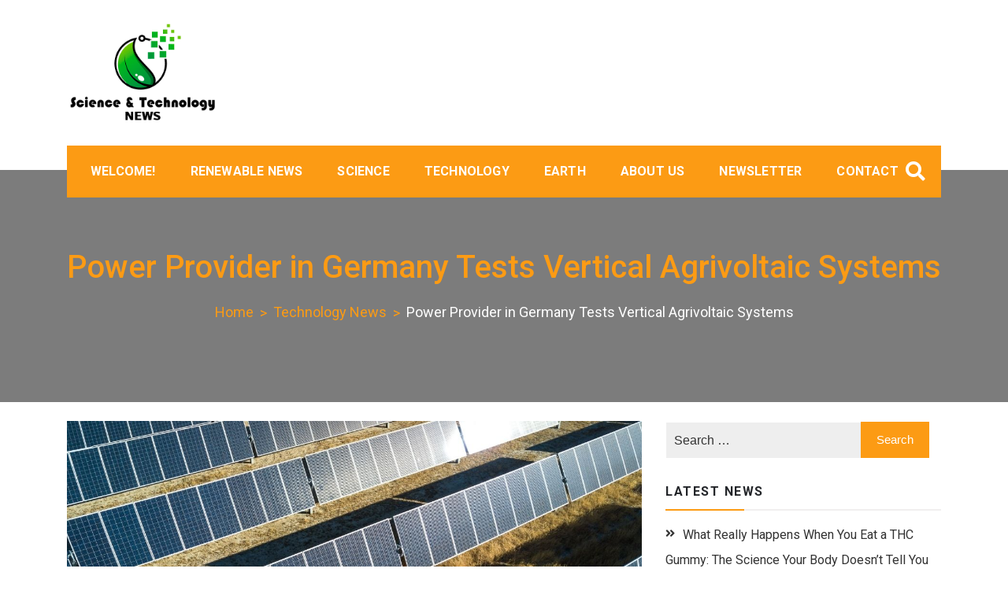

--- FILE ---
content_type: text/html; charset=UTF-8
request_url: https://www.scienceandtechnologyresearchnews.com/vertical-agrivoltaic-systems/
body_size: 16159
content:
<!doctype html>
<html lang="en-US">
<head>
	<meta charset="UTF-8">
	<meta name="viewport" content="width=device-width, initial-scale=1">
	<link rel="profile" href="https://gmpg.org/xfn/11">

	<meta name='robots' content='index, follow, max-image-preview:large, max-snippet:-1, max-video-preview:-1' />
<script type="text/javascript">
/* <![CDATA[ */
window.koko_analytics = {"url":"https:\/\/www.scienceandtechnologyresearchnews.com\/koko-analytics-collect.php","site_url":"https:\/\/www.scienceandtechnologyresearchnews.com","post_id":105,"path":"\/vertical-agrivoltaic-systems\/","method":"cookie","use_cookie":true};
/* ]]> */
</script>

	<!-- This site is optimized with the Yoast SEO plugin v26.7 - https://yoast.com/wordpress/plugins/seo/ -->
	<title>Power Provider in Germany Tests Vertical Agrivoltaic Systems - Science &amp; Technology Research News</title>
	<link rel="canonical" href="https://www.scienceandtechnologyresearchnews.com/vertical-agrivoltaic-systems/" />
	<meta property="og:locale" content="en_US" />
	<meta property="og:type" content="article" />
	<meta property="og:title" content="Power Provider in Germany Tests Vertical Agrivoltaic Systems - Science &amp; Technology Research News" />
	<meta property="og:description" content="Standing tall at 3 meters, two Bifacial solar modules are situated in Bavaria, Germany, right beside inveterate solar parks in Gersthofen and Biessenhofen. These two are small vertical agrivoltaic systems with 3 and 6 kW outputs to be tested by a power provider based in Augsburg called Lechwerke (LEW). Lechwerke aims to obtain experience working with agrivoltaic systems with these pilot projects, a combination of plant production and photovoltaics, which has been brought to light as a synergistic synthesis of food production and renewable energy, then compare its performance with the existing ground-mounted projects. The data..." />
	<meta property="og:url" content="https://www.scienceandtechnologyresearchnews.com/vertical-agrivoltaic-systems/" />
	<meta property="og:site_name" content="Science &amp; Technology Research News" />
	<meta property="article:published_time" content="2021-06-07T00:04:51+00:00" />
	<meta property="article:modified_time" content="2021-06-07T00:05:03+00:00" />
	<meta property="og:image" content="https://www.scienceandtechnologyresearchnews.com/wp-content/uploads/2021/06/Vertical-Agrivoltaic-Systems.jpg" />
	<meta property="og:image:width" content="1200" />
	<meta property="og:image:height" content="800" />
	<meta property="og:image:type" content="image/jpeg" />
	<meta name="author" content="michael" />
	<meta name="twitter:card" content="summary_large_image" />
	<meta name="twitter:label1" content="Written by" />
	<meta name="twitter:data1" content="michael" />
	<meta name="twitter:label2" content="Est. reading time" />
	<meta name="twitter:data2" content="3 minutes" />
	<script type="application/ld+json" class="yoast-schema-graph">{"@context":"https://schema.org","@graph":[{"@type":"Article","@id":"https://www.scienceandtechnologyresearchnews.com/vertical-agrivoltaic-systems/#article","isPartOf":{"@id":"https://www.scienceandtechnologyresearchnews.com/vertical-agrivoltaic-systems/"},"author":{"name":"michael","@id":"https://www.scienceandtechnologyresearchnews.com/#/schema/person/e4f709c1370fa559b4acb31720e1c383"},"headline":"Power Provider in Germany Tests Vertical Agrivoltaic Systems","datePublished":"2021-06-07T00:04:51+00:00","dateModified":"2021-06-07T00:05:03+00:00","mainEntityOfPage":{"@id":"https://www.scienceandtechnologyresearchnews.com/vertical-agrivoltaic-systems/"},"wordCount":545,"commentCount":0,"publisher":{"@id":"https://www.scienceandtechnologyresearchnews.com/#organization"},"image":{"@id":"https://www.scienceandtechnologyresearchnews.com/vertical-agrivoltaic-systems/#primaryimage"},"thumbnailUrl":"https://www.scienceandtechnologyresearchnews.com/wp-content/uploads/2021/06/Vertical-Agrivoltaic-Systems.jpg","articleSection":["Technology News"],"inLanguage":"en-US","potentialAction":[{"@type":"CommentAction","name":"Comment","target":["https://www.scienceandtechnologyresearchnews.com/vertical-agrivoltaic-systems/#respond"]}]},{"@type":"WebPage","@id":"https://www.scienceandtechnologyresearchnews.com/vertical-agrivoltaic-systems/","url":"https://www.scienceandtechnologyresearchnews.com/vertical-agrivoltaic-systems/","name":"Power Provider in Germany Tests Vertical Agrivoltaic Systems - Science &amp; Technology Research News","isPartOf":{"@id":"https://www.scienceandtechnologyresearchnews.com/#website"},"primaryImageOfPage":{"@id":"https://www.scienceandtechnologyresearchnews.com/vertical-agrivoltaic-systems/#primaryimage"},"image":{"@id":"https://www.scienceandtechnologyresearchnews.com/vertical-agrivoltaic-systems/#primaryimage"},"thumbnailUrl":"https://www.scienceandtechnologyresearchnews.com/wp-content/uploads/2021/06/Vertical-Agrivoltaic-Systems.jpg","datePublished":"2021-06-07T00:04:51+00:00","dateModified":"2021-06-07T00:05:03+00:00","breadcrumb":{"@id":"https://www.scienceandtechnologyresearchnews.com/vertical-agrivoltaic-systems/#breadcrumb"},"inLanguage":"en-US","potentialAction":[{"@type":"ReadAction","target":["https://www.scienceandtechnologyresearchnews.com/vertical-agrivoltaic-systems/"]}]},{"@type":"ImageObject","inLanguage":"en-US","@id":"https://www.scienceandtechnologyresearchnews.com/vertical-agrivoltaic-systems/#primaryimage","url":"https://www.scienceandtechnologyresearchnews.com/wp-content/uploads/2021/06/Vertical-Agrivoltaic-Systems.jpg","contentUrl":"https://www.scienceandtechnologyresearchnews.com/wp-content/uploads/2021/06/Vertical-Agrivoltaic-Systems.jpg","width":1200,"height":800},{"@type":"BreadcrumbList","@id":"https://www.scienceandtechnologyresearchnews.com/vertical-agrivoltaic-systems/#breadcrumb","itemListElement":[{"@type":"ListItem","position":1,"name":"Home","item":"https://www.scienceandtechnologyresearchnews.com/"},{"@type":"ListItem","position":2,"name":"Power Provider in Germany Tests Vertical Agrivoltaic Systems"}]},{"@type":"WebSite","@id":"https://www.scienceandtechnologyresearchnews.com/#website","url":"https://www.scienceandtechnologyresearchnews.com/","name":"Science &amp; Technology Research News","description":"Journal","publisher":{"@id":"https://www.scienceandtechnologyresearchnews.com/#organization"},"potentialAction":[{"@type":"SearchAction","target":{"@type":"EntryPoint","urlTemplate":"https://www.scienceandtechnologyresearchnews.com/?s={search_term_string}"},"query-input":{"@type":"PropertyValueSpecification","valueRequired":true,"valueName":"search_term_string"}}],"inLanguage":"en-US"},{"@type":"Organization","@id":"https://www.scienceandtechnologyresearchnews.com/#organization","name":"Science &amp; Technology Research News","url":"https://www.scienceandtechnologyresearchnews.com/","logo":{"@type":"ImageObject","inLanguage":"en-US","@id":"https://www.scienceandtechnologyresearchnews.com/#/schema/logo/image/","url":"https://www.scienceandtechnologyresearchnews.com/wp-content/uploads/2021/07/logo_new.png","contentUrl":"https://www.scienceandtechnologyresearchnews.com/wp-content/uploads/2021/07/logo_new.png","width":500,"height":324,"caption":"Science &amp; Technology Research News"},"image":{"@id":"https://www.scienceandtechnologyresearchnews.com/#/schema/logo/image/"}},{"@type":"Person","@id":"https://www.scienceandtechnologyresearchnews.com/#/schema/person/e4f709c1370fa559b4acb31720e1c383","name":"michael","image":{"@type":"ImageObject","inLanguage":"en-US","@id":"https://www.scienceandtechnologyresearchnews.com/#/schema/person/image/","url":"https://secure.gravatar.com/avatar/473d54a913dbb8f6b9883cdb5efa6c9b3b8b46047276274ad9653612c9d5cd05?s=96&d=mm&r=g","contentUrl":"https://secure.gravatar.com/avatar/473d54a913dbb8f6b9883cdb5efa6c9b3b8b46047276274ad9653612c9d5cd05?s=96&d=mm&r=g","caption":"michael"},"url":"https://www.scienceandtechnologyresearchnews.com/author/michael/"}]}</script>
	<!-- / Yoast SEO plugin. -->


<link rel='dns-prefetch' href='//fonts.googleapis.com' />
<link rel="alternate" title="oEmbed (JSON)" type="application/json+oembed" href="https://www.scienceandtechnologyresearchnews.com/wp-json/oembed/1.0/embed?url=https%3A%2F%2Fwww.scienceandtechnologyresearchnews.com%2Fvertical-agrivoltaic-systems%2F" />
<link rel="alternate" title="oEmbed (XML)" type="text/xml+oembed" href="https://www.scienceandtechnologyresearchnews.com/wp-json/oembed/1.0/embed?url=https%3A%2F%2Fwww.scienceandtechnologyresearchnews.com%2Fvertical-agrivoltaic-systems%2F&#038;format=xml" />
<style id='wp-img-auto-sizes-contain-inline-css' type='text/css'>
img:is([sizes=auto i],[sizes^="auto," i]){contain-intrinsic-size:3000px 1500px}
/*# sourceURL=wp-img-auto-sizes-contain-inline-css */
</style>
<style id='wp-emoji-styles-inline-css' type='text/css'>

	img.wp-smiley, img.emoji {
		display: inline !important;
		border: none !important;
		box-shadow: none !important;
		height: 1em !important;
		width: 1em !important;
		margin: 0 0.07em !important;
		vertical-align: -0.1em !important;
		background: none !important;
		padding: 0 !important;
	}
/*# sourceURL=wp-emoji-styles-inline-css */
</style>
<style id='wp-block-library-inline-css' type='text/css'>
:root{--wp-block-synced-color:#7a00df;--wp-block-synced-color--rgb:122,0,223;--wp-bound-block-color:var(--wp-block-synced-color);--wp-editor-canvas-background:#ddd;--wp-admin-theme-color:#007cba;--wp-admin-theme-color--rgb:0,124,186;--wp-admin-theme-color-darker-10:#006ba1;--wp-admin-theme-color-darker-10--rgb:0,107,160.5;--wp-admin-theme-color-darker-20:#005a87;--wp-admin-theme-color-darker-20--rgb:0,90,135;--wp-admin-border-width-focus:2px}@media (min-resolution:192dpi){:root{--wp-admin-border-width-focus:1.5px}}.wp-element-button{cursor:pointer}:root .has-very-light-gray-background-color{background-color:#eee}:root .has-very-dark-gray-background-color{background-color:#313131}:root .has-very-light-gray-color{color:#eee}:root .has-very-dark-gray-color{color:#313131}:root .has-vivid-green-cyan-to-vivid-cyan-blue-gradient-background{background:linear-gradient(135deg,#00d084,#0693e3)}:root .has-purple-crush-gradient-background{background:linear-gradient(135deg,#34e2e4,#4721fb 50%,#ab1dfe)}:root .has-hazy-dawn-gradient-background{background:linear-gradient(135deg,#faaca8,#dad0ec)}:root .has-subdued-olive-gradient-background{background:linear-gradient(135deg,#fafae1,#67a671)}:root .has-atomic-cream-gradient-background{background:linear-gradient(135deg,#fdd79a,#004a59)}:root .has-nightshade-gradient-background{background:linear-gradient(135deg,#330968,#31cdcf)}:root .has-midnight-gradient-background{background:linear-gradient(135deg,#020381,#2874fc)}:root{--wp--preset--font-size--normal:16px;--wp--preset--font-size--huge:42px}.has-regular-font-size{font-size:1em}.has-larger-font-size{font-size:2.625em}.has-normal-font-size{font-size:var(--wp--preset--font-size--normal)}.has-huge-font-size{font-size:var(--wp--preset--font-size--huge)}.has-text-align-center{text-align:center}.has-text-align-left{text-align:left}.has-text-align-right{text-align:right}.has-fit-text{white-space:nowrap!important}#end-resizable-editor-section{display:none}.aligncenter{clear:both}.items-justified-left{justify-content:flex-start}.items-justified-center{justify-content:center}.items-justified-right{justify-content:flex-end}.items-justified-space-between{justify-content:space-between}.screen-reader-text{border:0;clip-path:inset(50%);height:1px;margin:-1px;overflow:hidden;padding:0;position:absolute;width:1px;word-wrap:normal!important}.screen-reader-text:focus{background-color:#ddd;clip-path:none;color:#444;display:block;font-size:1em;height:auto;left:5px;line-height:normal;padding:15px 23px 14px;text-decoration:none;top:5px;width:auto;z-index:100000}html :where(.has-border-color){border-style:solid}html :where([style*=border-top-color]){border-top-style:solid}html :where([style*=border-right-color]){border-right-style:solid}html :where([style*=border-bottom-color]){border-bottom-style:solid}html :where([style*=border-left-color]){border-left-style:solid}html :where([style*=border-width]){border-style:solid}html :where([style*=border-top-width]){border-top-style:solid}html :where([style*=border-right-width]){border-right-style:solid}html :where([style*=border-bottom-width]){border-bottom-style:solid}html :where([style*=border-left-width]){border-left-style:solid}html :where(img[class*=wp-image-]){height:auto;max-width:100%}:where(figure){margin:0 0 1em}html :where(.is-position-sticky){--wp-admin--admin-bar--position-offset:var(--wp-admin--admin-bar--height,0px)}@media screen and (max-width:600px){html :where(.is-position-sticky){--wp-admin--admin-bar--position-offset:0px}}
/*wp_block_styles_on_demand_placeholder:696cb3ddeee3a*/
/*# sourceURL=wp-block-library-inline-css */
</style>
<style id='classic-theme-styles-inline-css' type='text/css'>
/*! This file is auto-generated */
.wp-block-button__link{color:#fff;background-color:#32373c;border-radius:9999px;box-shadow:none;text-decoration:none;padding:calc(.667em + 2px) calc(1.333em + 2px);font-size:1.125em}.wp-block-file__button{background:#32373c;color:#fff;text-decoration:none}
/*# sourceURL=/wp-includes/css/classic-themes.min.css */
</style>
<link rel='stylesheet' id='dashicons-css' href='https://www.scienceandtechnologyresearchnews.com/wp-includes/css/dashicons.min.css?ver=6.9' type='text/css' media='all' />
<link rel='stylesheet' id='admin-bar-css' href='https://www.scienceandtechnologyresearchnews.com/wp-includes/css/admin-bar.min.css?ver=6.9' type='text/css' media='all' />
<style id='admin-bar-inline-css' type='text/css'>

    /* Hide CanvasJS credits for P404 charts specifically */
    #p404RedirectChart .canvasjs-chart-credit {
        display: none !important;
    }
    
    #p404RedirectChart canvas {
        border-radius: 6px;
    }

    .p404-redirect-adminbar-weekly-title {
        font-weight: bold;
        font-size: 14px;
        color: #fff;
        margin-bottom: 6px;
    }

    #wpadminbar #wp-admin-bar-p404_free_top_button .ab-icon:before {
        content: "\f103";
        color: #dc3545;
        top: 3px;
    }
    
    #wp-admin-bar-p404_free_top_button .ab-item {
        min-width: 80px !important;
        padding: 0px !important;
    }
    
    /* Ensure proper positioning and z-index for P404 dropdown */
    .p404-redirect-adminbar-dropdown-wrap { 
        min-width: 0; 
        padding: 0;
        position: static !important;
    }
    
    #wpadminbar #wp-admin-bar-p404_free_top_button_dropdown {
        position: static !important;
    }
    
    #wpadminbar #wp-admin-bar-p404_free_top_button_dropdown .ab-item {
        padding: 0 !important;
        margin: 0 !important;
    }
    
    .p404-redirect-dropdown-container {
        min-width: 340px;
        padding: 18px 18px 12px 18px;
        background: #23282d !important;
        color: #fff;
        border-radius: 12px;
        box-shadow: 0 8px 32px rgba(0,0,0,0.25);
        margin-top: 10px;
        position: relative !important;
        z-index: 999999 !important;
        display: block !important;
        border: 1px solid #444;
    }
    
    /* Ensure P404 dropdown appears on hover */
    #wpadminbar #wp-admin-bar-p404_free_top_button .p404-redirect-dropdown-container { 
        display: none !important;
    }
    
    #wpadminbar #wp-admin-bar-p404_free_top_button:hover .p404-redirect-dropdown-container { 
        display: block !important;
    }
    
    #wpadminbar #wp-admin-bar-p404_free_top_button:hover #wp-admin-bar-p404_free_top_button_dropdown .p404-redirect-dropdown-container {
        display: block !important;
    }
    
    .p404-redirect-card {
        background: #2c3338;
        border-radius: 8px;
        padding: 18px 18px 12px 18px;
        box-shadow: 0 2px 8px rgba(0,0,0,0.07);
        display: flex;
        flex-direction: column;
        align-items: flex-start;
        border: 1px solid #444;
    }
    
    .p404-redirect-btn {
        display: inline-block;
        background: #dc3545;
        color: #fff !important;
        font-weight: bold;
        padding: 5px 22px;
        border-radius: 8px;
        text-decoration: none;
        font-size: 17px;
        transition: background 0.2s, box-shadow 0.2s;
        margin-top: 8px;
        box-shadow: 0 2px 8px rgba(220,53,69,0.15);
        text-align: center;
        line-height: 1.6;
    }
    
    .p404-redirect-btn:hover {
        background: #c82333;
        color: #fff !important;
        box-shadow: 0 4px 16px rgba(220,53,69,0.25);
    }
    
    /* Prevent conflicts with other admin bar dropdowns */
    #wpadminbar .ab-top-menu > li:hover > .ab-item,
    #wpadminbar .ab-top-menu > li.hover > .ab-item {
        z-index: auto;
    }
    
    #wpadminbar #wp-admin-bar-p404_free_top_button:hover > .ab-item {
        z-index: 999998 !important;
    }
    
/*# sourceURL=admin-bar-inline-css */
</style>
<link rel='stylesheet' id='construction-light-fonts-css' href='https://fonts.googleapis.com/css?family=Roboto%3A400%2C400i%2C500%2C500i%2C700%2C700i%7COpen+Sans%3A300%2C400%2C600%2C700%2C800&#038;subset=latin%2Clatin-ext' type='text/css' media='all' />
<link rel='stylesheet' id='bootstrap-css' href='https://www.scienceandtechnologyresearchnews.com/wp-content/themes/construction-light/assets/library/bootstrap/css/bootstrap.min.css?ver=6.9' type='text/css' media='all' />
<link rel='stylesheet' id='fontawesome-css' href='https://www.scienceandtechnologyresearchnews.com/wp-content/themes/construction-light/assets/library/fontawesome/css/all.min.css?ver=6.9' type='text/css' media='all' />
<link rel='stylesheet' id='owl-carousel-css' href='https://www.scienceandtechnologyresearchnews.com/wp-content/themes/construction-light/assets/library/owlcarousel/css/owl.carousel.min.css?ver=6.9' type='text/css' media='all' />
<link rel='stylesheet' id='animate-css' href='https://www.scienceandtechnologyresearchnews.com/wp-content/themes/construction-light/assets/css/animate.css?ver=6.9' type='text/css' media='all' />
<link rel='stylesheet' id='magnefic-css' href='https://www.scienceandtechnologyresearchnews.com/wp-content/themes/construction-light/assets/library/magnific-popup/magnefic.min.css?ver=6.9' type='text/css' media='all' />
<link rel='stylesheet' id='construction-light-style-css' href='https://www.scienceandtechnologyresearchnews.com/wp-content/themes/construction-light/style.css?ver=6.9' type='text/css' media='all' />
<style id='construction-light-style-inline-css' type='text/css'>

            .top-bar-menu ul.sp_socialicon li a:hover .fab, 
            .top-bar-menu ul.sp_socialicon li a:hover .fas,
            .nav-classic .nav-menu .box-header-nav,
            .box-header-nav .main-menu .children>.page_item:hover>a, 
            .box-header-nav .main-menu .children>.page_item.focus>a, 
            .box-header-nav .main-menu .sub-menu>.menu-item:hover>a, 
            .box-header-nav .main-menu .sub-menu>.menu-item.focus>a,

            .box-header-nav .main-menu .children>.page_item.current_page_item>a, 
            .box-header-nav .main-menu .sub-menu>.menu-item.current-menu-item>a,
            .conslight-search-container .search-submit,
            .conslight-search-close,

            .headertwo .nav-classic,
            .nav-classic .header-nav-toggle div,

            .btn-primary,
            .btn-border:hover,
            .cons_light_feature .feature-list .icon-box,
            .cons_light_feature .feature-list .box h3 a:after,
            .section-title:before,
            .cons_light_portfolio-cat-name:hover, 
            .cons_light_portfolio-cat-name.active,
            .video_calltoaction_wrap .box-shadow-ripples,
            .articlesListing .article .info div:after,
            .cons_light_counter:before,
            .cons_light_counter:after,
            .owl-theme .owl-dots .owl-dot.active,
            .owl-theme .owl-dots .owl-dot:hover,
            .owl-carousel .owl-nav button.owl-next:hover, 
            .owl-carousel .owl-nav button.owl-prev:hover,
            .cons_light_team_layout_two ul.sp_socialicon li a i,
            .cons_light_team_layout_two ul.sp_socialicon li a i:hover,
            .cons_light_client_logo_layout_two .owl-theme .owl-dots .owl-dot.active,
            .post-format-media-quote,
            .sub_footer ul.sp_socialicon li a i:hover,
            .widget_product_search a.button, 
            .widget_product_search button, 
            .widget_product_search input[type='submit'], 
            .widget_search .search-submit,
            .page-numbers,
            .reply .comment-reply-link,
            a.button, button, input[type='submit'],
            .wpcf7 input[type='submit'], 
            .wpcf7 input[type='button'],
            .calendar_wrap caption,
            .arrow-top-line{
            
            background-color: #fc9b14;
            
        }

            .cons_light_portfolio-caption{
            
            background-color: #fc9b1470;
            
        }

            .top-bar-menu ul li a:hover, 
            .top-bar-menu ul li.current_page_item a,
            .top-bar-menu ul li .fa, .top-bar-menu ul li .fas, 
            .top-bar-menu ul li a .fa, 
            .top-bar-menu ul li a .fas, 
            .top-bar-menu ul li a .fab,
            .nav-classic .header-middle-inner .contact-info .quickcontact .get-tuch i,
            .cons_light_feature .feature-list .box h3 a:hover,
            .about_us_front .achivement-items .timer::after,
            .cons_light_portfolio-cat-name,
            .cons_light_portfolio-caption a,
            .cons_light_counter-icon,
            .cons_light_testimonial .client-text h4,
            .cons_light_team_layout_two .box span,
            .cons_light_team_layout_two .box h4 a:hover,
            .cons_light_feature.layout_two .feature-list .bottom-content a.btn-primary:hover,
            
            .widget-area .widget a:hover, 
            .widget-area .widget a:hover::before, 
            .widget-area .widget li:hover::before,
            .page-numbers.current,
            .page-numbers:hover,
            .breadcrumb h2,
            .breadcrumb ul li a,
            .breadcrumb ul li a:after,
            .entry-content a,
            .prevNextArticle a:hover,
            .comment-author .fn .url:hover,
            .logged-in-as a,
            .wpcf7 input[type='submit']:hover, 
            .wpcf7 input[type='button']:hover,

            .site-footer .widget a:hover, 
            .site-footer .widget a:hover::before, 
            .site-footer .widget li:hover::before,
            .site-footer .textwidget ul li a,
            .cons_light_copyright a, 
            .cons_light_copyright a.privacy-policy-link:hover,
            a:hover, a:focus, a:active,
            .arrow-top{

            color: #fc9b14;
            
        }

            .btn-primary,
            .btn-border:hover,
            .cons_light_feature .feature-list .icon-box,
            .cons_light_portfolio-cat-name:hover, 
            .cons_light_portfolio-cat-name.active,
            .cons_light_counter,
            .cons_light_testimonial .client-img,
            .cons_light_team_layout_two.layout_two .box figure,
            .cons_light_team_layout_two ul.sp_socialicon li a i:hover,
            .site-footer .widget h2.widget-title:before,
            .sub_footer ul.sp_socialicon li a i:hover,

            .cross-sells h2:before, .cart_totals h2:before, 
            .up-sells h2:before, .related h2:before, 
            .woocommerce-billing-fields h3:before, 
            .woocommerce-shipping-fields h3:before, 
            .woocommerce-additional-fields h3:before, 
            #order_review_heading:before, 
            .woocommerce-order-details h2:before, 
            .woocommerce-column--billing-address h2:before,
            .woocommerce-column--shipping-address h2:before, 
            .woocommerce-Address-title h3:before, 
            .woocommerce-MyAccount-content h3:before, 
            .wishlist-title h2:before, 
            .woocommerce-account .woocommerce h2:before, 
            .widget-area .widget .widget-title:before, 
            .comments-area .comments-title:before,
            .page-numbers,
            .page-numbers:hover,
            .prevNextArticle .hoverExtend.active span,
            .wpcf7 input[type='submit'], 
            .wpcf7 input[type='button'],
            .wpcf7 input[type='submit']:hover, 
            .wpcf7 input[type='button']:hover{

            border-color: #fc9b14;
            
        }
@media (max-width: 992px){
            .box-header-nav .main-menu .children>.page_item:hover>a, .box-header-nav .main-menu .sub-menu>.menu-item:hover>a {

                color: #fc9b14 !important;
            }
        }

            #back-to-top svg.progress-circle path{

                stroke: #fc9b14;
        }
.woocommerce ul.products li.product .woocommerce-loop-category__title, .woocommerce ul.products li.product .woocommerce-loop-product__title,
        .woocommerce a.added_to_cart, .woocommerce a.button.add_to_cart_button, .woocommerce a.button.product_type_grouped, .woocommerce a.button.product_type_external, .woocommerce a.button.product_type_variable,
        .woocommerce a.added_to_cart:before, .woocommerce a.button.add_to_cart_button:before, .woocommerce a.button.product_type_grouped:before, .woocommerce a.button.product_type_external:before, .woocommerce a.button.product_type_variable:before,
        .woocommerce nav.woocommerce-pagination ul li a:focus, .woocommerce nav.woocommerce-pagination ul li a:hover, .woocommerce nav.woocommerce-pagination ul li span.current,
        .woocommerce #respond input#submit, .woocommerce a.button, .woocommerce button.button, .woocommerce input.button,
        .woocommerce #respond input#submit:hover, .woocommerce a.button:hover, .woocommerce button.button:hover, .woocommerce input.button:hover,
        .woocommerce .widget_price_filter .price_slider_wrapper .ui-widget-content,
        .woocommerce #respond input#submit.alt.disabled, .woocommerce #respond input#submit.alt.disabled:hover, .woocommerce #respond input#submit.alt:disabled, .woocommerce #respond input#submit.alt:disabled:hover, .woocommerce #respond input#submit.alt:disabled[disabled], .woocommerce #respond input#submit.alt:disabled[disabled]:hover, .woocommerce a.button.alt.disabled, .woocommerce a.button.alt.disabled:hover, .woocommerce a.button.alt:disabled, .woocommerce a.button.alt:disabled:hover, .woocommerce a.button.alt:disabled[disabled], .woocommerce a.button.alt:disabled[disabled]:hover, .woocommerce button.button.alt.disabled, .woocommerce button.button.alt.disabled:hover, .woocommerce button.button.alt:disabled, .woocommerce button.button.alt:disabled:hover, .woocommerce button.button.alt:disabled[disabled], .woocommerce button.button.alt:disabled[disabled]:hover, .woocommerce input.button.alt.disabled, .woocommerce input.button.alt.disabled:hover, .woocommerce input.button.alt:disabled, .woocommerce input.button.alt:disabled:hover, .woocommerce input.button.alt:disabled[disabled], .woocommerce input.button.alt:disabled[disabled]:hover,
        .single-product div.product .entry-summary .flash .construction_light_sale_label,
        .woocommerce #respond input#submit.alt, .woocommerce a.button.alt, .woocommerce button.button.alt, .woocommerce input.button.alt,
        .woocommerce #respond input#submit.alt:hover, .woocommerce a.button.alt:hover, .woocommerce button.button.alt:hover, .woocommerce input.button.alt:hover,
        .woocommerce-MyAccount-navigation ul li a,
        .woocommerce-MyAccount-navigation ul li a:hover,
        
        .cons_light_feature.promo_light_feature .feature-list .box,
        ul.services-tab li.active,
        .banner-slider.owl-carousel .owl-nav button.owl-next, 
        .banner-slider.owl-carousel .owl-nav button.owl-prev{

                background-color: #fc9b14;

        }
.woocommerce a.added_to_cart, .woocommerce a.button.add_to_cart_button, .woocommerce a.button.product_type_grouped, .woocommerce a.button.product_type_external, .woocommerce a.button.product_type_variable,
        .woocommerce nav.woocommerce-pagination ul li,
        .woocommerce div.product .woocommerce-tabs ul.tabs li.active,
        .woocommerce-message, .woocommerce-info,
        .woocommerce-MyAccount-navigation ul li a:hover{

                border-color: #fc9b14;

        }
.woocommerce a.added_to_cart:hover, .woocommerce a.button.add_to_cart_button:hover, .woocommerce a.button.product_type_grouped:hover, .woocommerce a.button.product_type_external:hover, .woocommerce a.button.product_type_variable:hover,
        .construction_light_products_item_details h3 a:hover,
        .woocommerce ul.products li.product .price, .construction_light_products_item_details .price, .woocommerce div.product p.price, .woocommerce div.product span.price,
        .woocommerce nav.woocommerce-pagination ul li .page-numbers,
        .woocommerce .product_list_widget .woocommerce-Price-amount,
        .comment-form-rating p.stars a,
        .woocommerce .star-rating span, .woocommerce-page .star-rating span,
        .woocommerce-message::before, .woocommerce-info::before,

        button.toggle.close-nav-toggle:hover,
        
        .banner-slider.owl-carousel .owl-nav [class*='owl-']:hover{

                color: #fc9b14;

        }

            .about_us_front{ 
                color: ; 
                background-color: ;
            }
            .about_us_front h3{
                color: ;
            }
        @media (max-width: 992px) {
            .headerthree .nav-classic,
            .headerthree .nav-classic .nav-menu .box-header-nav{
                background-color: #fc9b14;
            } 
            .headerthree .toggle-inner{
                color:#ffffff;
            }
        }

/*# sourceURL=construction-light-style-inline-css */
</style>
<link rel='stylesheet' id='responsive-css' href='https://www.scienceandtechnologyresearchnews.com/wp-content/themes/construction-light/assets/css/responsive.css?ver=6.9' type='text/css' media='all' />
<link rel='stylesheet' id='sparklethemes-mobile-menu-css' href='https://www.scienceandtechnologyresearchnews.com/wp-content/themes/construction-light/inc/mobile-menu/mobile-menu.css?ver=1' type='text/css' media='all' />
<script type="text/javascript" src="https://www.scienceandtechnologyresearchnews.com/wp-includes/js/jquery/jquery.min.js?ver=3.7.1" id="jquery-core-js"></script>
<script type="text/javascript" src="https://www.scienceandtechnologyresearchnews.com/wp-includes/js/jquery/jquery-migrate.min.js?ver=3.4.1" id="jquery-migrate-js"></script>
<script type="text/javascript" src="https://www.scienceandtechnologyresearchnews.com/wp-includes/js/imagesloaded.min.js?ver=5.0.0" id="imagesloaded-js"></script>
<script type="text/javascript" src="https://www.scienceandtechnologyresearchnews.com/wp-content/themes/construction-light/assets/js/wow.js?ver=1" id="wow-js"></script>
<script type="text/javascript" src="https://www.scienceandtechnologyresearchnews.com/wp-content/themes/construction-light/assets//library/waypoints/waypoints.min.js?ver=1" id="waypoints-js"></script>
<script type="text/javascript" src="https://www.scienceandtechnologyresearchnews.com/wp-content/themes/construction-light/assets/library/counter/jquery.counterup.min.js?ver=1" id="counter-js"></script>
<script type="text/javascript" src="https://www.scienceandtechnologyresearchnews.com/wp-content/themes/construction-light/assets/library/theia-sticky-sidebar/js/theia-sticky-sidebar.min.js?ver=1" id="theia-sticky-sidebar-js"></script>
<script type="text/javascript" src="https://www.scienceandtechnologyresearchnews.com/wp-includes/js/masonry.min.js?ver=4.2.2" id="masonry-js"></script>
<script type="text/javascript" id="construction-light-js-extra">
/* <![CDATA[ */
var construction_light_script = {"sticky_sidebar":"enable"};
//# sourceURL=construction-light-js-extra
/* ]]> */
</script>
<script type="text/javascript" src="https://www.scienceandtechnologyresearchnews.com/wp-content/themes/construction-light/assets/js/construction-light.js?ver=1" id="construction-light-js"></script>
<script type="text/javascript" src="https://www.scienceandtechnologyresearchnews.com/wp-content/themes/construction-light/inc/mobile-menu/navigation.js?ver=1" id="sparkletheme-navigation-js"></script>
<link rel="https://api.w.org/" href="https://www.scienceandtechnologyresearchnews.com/wp-json/" /><link rel="alternate" title="JSON" type="application/json" href="https://www.scienceandtechnologyresearchnews.com/wp-json/wp/v2/posts/105" /><link rel="EditURI" type="application/rsd+xml" title="RSD" href="https://www.scienceandtechnologyresearchnews.com/xmlrpc.php?rsd" />
<meta name="generator" content="WordPress 6.9" />
<link rel='shortlink' href='https://www.scienceandtechnologyresearchnews.com/?p=105' />
		<style type="text/css">
					.site-title,
			.site-description {
				position: absolute;
				clip: rect(1px, 1px, 1px, 1px);
			}
				</style>
				<style type="text/css" id="wp-custom-css">
			.cons_light_top_bar {display: none;}

.custom-logo {
    height: auto;
    max-width: 45%;
    vertical-align: middle;
}		</style>
		</head>

<body class="wp-singular post-template-default single single-post postid-105 single-format-standard wp-custom-logo wp-theme-construction-light">

<div id="page" class="site">

<a class="skip-link screen-reader-text" href="#content">Skip to content</a>

<header id="masthead" class="site-header headerone">
	<div class="cons_light_top_bar">
        <div class="container">
        	<div class="row">
            	<div class="col-lg-6 col-md-6 col-sm-12 top-bar-menu left wow fadeInLeft">
	            	<div class="menu"><ul>
<li class="page_item page-item-10"><a href="https://www.scienceandtechnologyresearchnews.com/about-us/">About Us</a></li>
<li class="page_item page-item-95"><a href="https://www.scienceandtechnologyresearchnews.com/contact/">Contact</a></li>
<li class="page_item page-item-68"><a href="https://www.scienceandtechnologyresearchnews.com/newsletter/">Newsletter</a></li>
<li class="page_item page-item-12"><a href="https://www.scienceandtechnologyresearchnews.com/">Science &#038; Technology</a></li>
</ul></div>
	            </div>

	            <div class="col-lg-6 col-md-6 col-sm-12 top-bar-menu right wow fadeInRight">
	            	<div class="menu"><ul>
<li class="page_item page-item-10"><a href="https://www.scienceandtechnologyresearchnews.com/about-us/">About Us</a></li>
<li class="page_item page-item-95"><a href="https://www.scienceandtechnologyresearchnews.com/contact/">Contact</a></li>
<li class="page_item page-item-68"><a href="https://www.scienceandtechnologyresearchnews.com/newsletter/">Newsletter</a></li>
<li class="page_item page-item-12"><a href="https://www.scienceandtechnologyresearchnews.com/">Science &#038; Technology</a></li>
</ul></div>
	            </div>
	        </div>
        </div>
    </div>

    <div class="nav-classic">
	    <div class="container">
	        <div class="row">
	        	<div class="col-md-12">
		        	<div class="header-middle-inner">
		            	<div class="site-branding">
							
							<div class="brandinglogo-wrap">
			            		<a href="https://www.scienceandtechnologyresearchnews.com/" class="custom-logo-link" rel="home"><img width="500" height="324" src="https://www.scienceandtechnologyresearchnews.com/wp-content/uploads/2021/07/logo_new.png" class="custom-logo" alt="Science &amp; Technology Research News" decoding="async" fetchpriority="high" srcset="https://www.scienceandtechnologyresearchnews.com/wp-content/uploads/2021/07/logo_new.png 500w, https://www.scienceandtechnologyresearchnews.com/wp-content/uploads/2021/07/logo_new-300x194.png 300w" sizes="(max-width: 500px) 100vw, 500px" /></a>
					            <h1 class="site-title">
					                <a href="https://www.scienceandtechnologyresearchnews.com/" rel="home">
					                    Science &amp; Technology Research News					                </a>
					            </h1>
					            					                    <p class="site-description">Journal</p>
					            					        </div>

				            <button class="toggle nav-toggle mobile-nav-toggle" data-toggle-target=".header-mobile-menu"  data-toggle-body-class="showing-menu-modal" aria-expanded="false" data-set-focus=".close-nav-toggle">
                <span class="toggle-inner">
                    <span class="toggle-icon"><i class="fas fa-bars"></i></span>
                    <span class="toggle-text">Menu</span>
                </span>
            </button>							<!-- Mobile navbar toggler  -->

							
				        </div> <!-- .site-branding -->
					       
		                <div class="contact-info">
						    <div class="quickcontact">
					        							    </div> <!--/ End Contact -->
						</div>
			        </div>
					
					<div class="nav-menu">
						<nav class="box-header-nav main-menu-wapper" aria-label="Main Menu" role="navigation">
							<ul id="menu-menu" class="main-menu"><li id="menu-item-52" class="menu-item menu-item-type-post_type menu-item-object-page menu-item-home menu-item-52"><a href="https://www.scienceandtechnologyresearchnews.com/">Welcome!</a></li>
<li id="menu-item-57" class="menu-item menu-item-type-taxonomy menu-item-object-category menu-item-57"><a href="https://www.scienceandtechnologyresearchnews.com/category/renewable-news/">Renewable News</a></li>
<li id="menu-item-54" class="menu-item menu-item-type-taxonomy menu-item-object-category menu-item-54"><a href="https://www.scienceandtechnologyresearchnews.com/category/science-news/">Science</a></li>
<li id="menu-item-55" class="menu-item menu-item-type-taxonomy menu-item-object-category current-post-ancestor current-menu-parent current-post-parent menu-item-55"><a href="https://www.scienceandtechnologyresearchnews.com/category/technology-news/">Technology</a></li>
<li id="menu-item-56" class="menu-item menu-item-type-taxonomy menu-item-object-category menu-item-56"><a href="https://www.scienceandtechnologyresearchnews.com/category/earth-news/">Earth</a></li>
<li id="menu-item-53" class="menu-item menu-item-type-post_type menu-item-object-page menu-item-53"><a href="https://www.scienceandtechnologyresearchnews.com/about-us/">About Us</a></li>
<li id="menu-item-69" class="menu-item menu-item-type-post_type menu-item-object-page menu-item-69"><a href="https://www.scienceandtechnologyresearchnews.com/newsletter/">Newsletter</a></li>
<li id="menu-item-96" class="menu-item menu-item-type-post_type menu-item-object-page menu-item-96"><a href="https://www.scienceandtechnologyresearchnews.com/contact/">Contact</a></li>
</ul>			            </nav>

			            <div class="extralmenu-wrap">
							<ul>
								<li class="menu-item-search"><a class="searchicon" href="javascript:void(0)"><i class="fas fa-search"></i></a></li>
							</ul>
						</div>
					</div>
				</div>
	        </div><!-- .row end -->
	    </div><!-- .container end -->
	</div>

</header><!-- #masthead -->


            <section class="breadcrumb" style="background-image: url();">
                <div class="container">
                    <div class="row">
                        <div class="col-xl-12 col-sm-12 col-xs-12 breadcrumb_wrapper">
                            <h2 class="entry-title">Power Provider in Germany Tests Vertical Agrivoltaic Systems</h2>
                                <nav id="breadcrumb" class="cp-breadcrumb">
                                    <div role="navigation" aria-label="Breadcrumbs" class="breadcrumb-trail breadcrumbs" itemprop="breadcrumb"><ul class="bb-breadcrumb-list" itemscope itemtype="http://schema.org/BreadcrumbList"><meta name="numberOfItems" content="3" /><meta name="itemListOrder" content="Ascending" /><li itemprop="itemListElement" itemscope itemtype="http://schema.org/ListItem" class="trail-item trail-begin"><a href="https://www.scienceandtechnologyresearchnews.com/" rel="home" itemprop="item"><span itemprop="name">Home</span></a><meta itemprop="position" content="1" /></li><li itemprop="itemListElement" itemscope itemtype="http://schema.org/ListItem" class="trail-item"><a href="https://www.scienceandtechnologyresearchnews.com/category/technology-news/" itemprop="item"><span itemprop="name">Technology News</span></a><meta itemprop="position" content="2" /></li><li itemprop="itemListElement" itemscope itemtype="http://schema.org/ListItem" class="trail-item trail-end"><span itemprop="item"><span itemprop="name">Power Provider in Germany Tests Vertical Agrivoltaic Systems</span></span><meta itemprop="position" content="3" /></li></ul></div>                                </nav>
                        </div>
                    </div>
                </div>
            </section>
        
	<div id="content" class="site-content">

<div class="container">
	<div class="row">

		
		<div id="primary" class="content-area col-lg-8 col-md-8 col-sm-12">
			<main id="main" class="site-main">
				<div class="articlesListing">	
					
<article id="post-105" class="article post-105 post type-post status-publish format-standard has-post-thumbnail hentry category-technology-news">

	
                <div class="blog-post-thumbnail">
                    <a class="post-thumbnail" href="https://www.scienceandtechnologyresearchnews.com/vertical-agrivoltaic-systems/" aria-hidden="true" tabindex="-1">
                        <img width="1200" height="800" src="https://www.scienceandtechnologyresearchnews.com/wp-content/uploads/2021/06/Vertical-Agrivoltaic-Systems.jpg" class="attachment-post-thumbnail size-post-thumbnail wp-post-image" alt="" decoding="async" srcset="https://www.scienceandtechnologyresearchnews.com/wp-content/uploads/2021/06/Vertical-Agrivoltaic-Systems.jpg 1200w, https://www.scienceandtechnologyresearchnews.com/wp-content/uploads/2021/06/Vertical-Agrivoltaic-Systems-300x200.jpg 300w, https://www.scienceandtechnologyresearchnews.com/wp-content/uploads/2021/06/Vertical-Agrivoltaic-Systems-1024x683.jpg 1024w, https://www.scienceandtechnologyresearchnews.com/wp-content/uploads/2021/06/Vertical-Agrivoltaic-Systems-768x512.jpg 768w" sizes="(max-width: 1200px) 100vw, 1200px" />                    </a>
                </div>

        
	<div class="box">

		<h3 class="title"><a href="https://www.scienceandtechnologyresearchnews.com/vertical-agrivoltaic-systems/" rel="bookmark">Power Provider in Germany Tests Vertical Agrivoltaic Systems</a></h3>
        <div class="entry-meta info">
            <div><span class="posted-on"><a href="https://www.scienceandtechnologyresearchnews.com/vertical-agrivoltaic-systems/" rel="bookmark"><time class="entry-date published" datetime="2021-06-07T00:04:51+00:00">June 7, 2021</time><time class="updated" datetime="2021-06-07T00:05:03+00:00">June 7, 2021</time></a></span></div><div><span class="byline"> <span class="author vcard"><a class="url fn n" href="https://www.scienceandtechnologyresearchnews.com/author/michael/">michael</a></span></span></div><span class="comments-link"><i class="fa fa-comments"></i> <a href="https://www.scienceandtechnologyresearchnews.com/vertical-agrivoltaic-systems/#respond">no comment<span class="screen-reader-text"> on Power Provider in Germany Tests Vertical Agrivoltaic Systems</span></a></span>        </div><!-- .entry-meta -->

       		
		<div class="entry-content">
			<p>Standing tall at 3 meters, two Bifacial solar modules are situated in Bavaria, Germany, right beside inveterate solar parks in Gersthofen and Biessenhofen. These two are small vertical agrivoltaic systems with 3 and 6 kW outputs to be tested by a power provider based in Augsburg called Lechwerke (LEW).</p>
<p>Lechwerke aims to obtain experience working with agrivoltaic systems with these pilot projects, a combination of plant production and photovoltaics, which has been brought to light as a synergistic synthesis of food production and renewable energy, then compare its performance with the existing ground-mounted projects.</p>
<p>The data collected will then be used for more complex projects like the current project in Unterallgau. Along with LandSchektiven Energie, the company is also evaluating areas where they can develop larger pilot plants like Straubing and Unterallgau.</p>
<p>According to LEW, when dealing with vertically installed systems like this, strips of meadows measuring a meter wide are placed under the modules, which must be kept uncultivated to serve as flowering areas and micro-habitats.</p>
<p>Sigrid del Rio, LEW project manager, also stated that the company would like to be enlightened on the amount of power these modules can project in contrast to the conventional systems along with its power generation because although there has been a few projects on vertical agrivoltaic systems, there are little to no comparative findings between the two.</p>
<p>This project is under strict monitoring in order to gain relevant data on how these combinations influence the agricultural machines’ usability, effectiveness, and productivity, together with the microclimatic effects of the agrivoltaic systems on the surrounding area.</p>
<h2>What is Agrivoltaics?</h2>
<p>In another study on agrivoltaic systems, the significant decrease of global radiation under a patented solar tracking system called Agrovoltaico was greatly influenced by <a href="https://www.sciencedirect.com/science/article/abs/pii/S0306261918304197" target="_blank" rel="noopener">panel density than panel management</a>. This decrease improved the land conditions with the change in evapotranspiration, soil temperature, and soil water balance, which made it more suitable for plant cultivation.</p>
<p>In the video below, we will see, how struggling farms can benefit from agrivoltaics:</p>
<p><iframe title="Agrivoltaics: Solar Panels Bring Life to Struggling Farms | NowThis" width="640" height="360" src="https://www.youtube.com/embed/u_hRm-WFM1M?feature=oembed" frameborder="0" allow="accelerometer; autoplay; clipboard-write; encrypted-media; gyroscope; picture-in-picture; web-share" referrerpolicy="strict-origin-when-cross-origin" allowfullscreen></iframe></p>
<p>There were significant results as well in rainy conditions, and an increased grain yield was achieved under agrivoltaic systems than full light.</p>
<p>These breakthroughs were then assessed with the Land Equivalent Ratio, in which they compared Agrovoltaico with biogas maize, which produces energy through ground-mounted systems. The Land Equivalent Ratio was consistent above 1 then went higher with panel density and sun-tracking compared to static panels.</p>
<p>The best result presented by the Agrovoltaico was a double production of energy per unit area, and with this data, the system became a promising system in the <a href="https://www.scienceandtechnologyresearchnews.com/2021/01/17/working-in-the-renewable-energy-industry/" target="_blank" rel="noopener">production of renewable energy</a> on farms without having any threats to land productivity.</p>
<p>With the impacts of climate change and the rapid increase of the global population on our food security, there has been an incessant and amplifying competition between countries on land resources. To address the issue, Agrivoltaic systems were introduced as a valuable approach to sustainable agriculture to meet our needs for food and energy production without having to sacrifice our land resources.</p>
<p>For now, we could only hope for positive results and offer support as scientists pave the way to sustainability, increased land productivity, and economic value with scientific breakthroughs.</p>
		</div>

				
	</div>

</article><!-- #post-105 -->	
								
							<div class="prevNextArticle box">
								<div class="row">
									<div class="col-sm-6">
										<a href="https://www.scienceandtechnologyresearchnews.com/how-solar-energy-optics-are-increasing-efficiency/" rel="prev"><div class="hoverExtend active prev"><span>Previous article</span></div><div class="title prev">How Solar Energy Optics Are Increasing Efficiency</div></a>									</div>
									<div class="col-sm-6">
										<a href="https://www.scienceandtechnologyresearchnews.com/your-guide-on-cleaning-solar-lights/" rel="next"><div class="hoverExtend active next"><span>Next article</span></div><div class="title next">Your Guide on Cleaning Solar Lights</div></a>									</div>
								</div>
							</div><!-- Previous / next article -->

						
<div id="comments" class="comments-area">

		<div id="respond" class="comment-respond">
		<h3 id="reply-title" class="comment-reply-title">Leave a Reply <small><a rel="nofollow" id="cancel-comment-reply-link" href="/vertical-agrivoltaic-systems/#respond" style="display:none;">Cancel reply</a></small></h3><form action="https://www.scienceandtechnologyresearchnews.com/wp-comments-post.php" method="post" id="commentform" class="comment-form"><p class="comment-notes"><span id="email-notes">Your email address will not be published.</span> <span class="required-field-message">Required fields are marked <span class="required">*</span></span></p><p class="comment-form-comment"><label for="comment">Comment <span class="required">*</span></label> <textarea id="comment" name="comment" cols="45" rows="8" maxlength="65525" required></textarea></p><p class="comment-form-author"><label for="author">Name <span class="required">*</span></label> <input id="author" name="author" type="text" value="" size="30" maxlength="245" autocomplete="name" required /></p>
<p class="comment-form-email"><label for="email">Email <span class="required">*</span></label> <input id="email" name="email" type="email" value="" size="30" maxlength="100" aria-describedby="email-notes" autocomplete="email" required /></p>
<p class="comment-form-url"><label for="url">Website</label> <input id="url" name="url" type="url" value="" size="30" maxlength="200" autocomplete="url" /></p>
<p class="comment-form-cookies-consent"><input id="wp-comment-cookies-consent" name="wp-comment-cookies-consent" type="checkbox" value="yes" /> <label for="wp-comment-cookies-consent">Save my name, email, and website in this browser for the next time I comment.</label></p>
<p class="form-submit"><input name="submit" type="submit" id="submit" class="submit" value="Post Comment" /> <input type='hidden' name='comment_post_ID' value='105' id='comment_post_ID' />
<input type='hidden' name='comment_parent' id='comment_parent' value='0' />
</p></form>	</div><!-- #respond -->
	
</div><!-- #comments -->
				</div><!-- Articales Listings -->

			</main><!-- #main -->
		</div><!-- #primary -->

		<aside id="secondary" class="widget-area col-lg-4 col-md-4 col-sm-12">
	<section id="search-2" class="widget widget_search"><form role="search" method="get" class="search-form" action="https://www.scienceandtechnologyresearchnews.com/">
				<label>
					<span class="screen-reader-text">Search for:</span>
					<input type="search" class="search-field" placeholder="Search &hellip;" value="" name="s" />
				</label>
				<input type="submit" class="search-submit" value="Search" />
			</form></section>
		<section id="recent-posts-3" class="widget widget_recent_entries">
		<h2 class="widget-title">Latest News</h2>
		<ul>
											<li>
					<a href="https://www.scienceandtechnologyresearchnews.com/what-really-happens-when-you-eat-a-thc-gummy-the-science-your-body-doesnt-tell-you/">What Really Happens When You Eat a THC Gummy: The Science Your Body Doesn&#8217;t Tell You</a>
									</li>
											<li>
					<a href="https://www.scienceandtechnologyresearchnews.com/ai-is-making-instant-payday-loans-possible-but-should-it/">AI Is Making Instant Payday Loans Possible—But Should It?</a>
									</li>
											<li>
					<a href="https://www.scienceandtechnologyresearchnews.com/smart-chemistry-revolutionizes-commercial-cleaning-the-rise-of-eco-friendly-tech/">Smart Chemistry Revolutionizes Commercial Cleaning: The Rise of Eco-Friendly Tech</a>
									</li>
					</ul>

		</section><section id="media_image-3" class="widget widget_media_image"><img width="600" height="776" src="https://www.scienceandtechnologyresearchnews.com/wp-content/uploads/2021/01/d4f4b3e7c285fb688ef98288dc8665b4.jpg" class="image wp-image-90  attachment-full size-full" alt="" style="max-width: 100%; height: auto;" decoding="async" loading="lazy" srcset="https://www.scienceandtechnologyresearchnews.com/wp-content/uploads/2021/01/d4f4b3e7c285fb688ef98288dc8665b4.jpg 600w, https://www.scienceandtechnologyresearchnews.com/wp-content/uploads/2021/01/d4f4b3e7c285fb688ef98288dc8665b4-232x300.jpg 232w" sizes="auto, (max-width: 600px) 100vw, 600px" /></section><section id="wpforms-widget-3" class="widget wpforms-widget"><h2 class="widget-title">Join Us</h2><div class="wpforms-container wpforms-container-full" id="wpforms-80"><form id="wpforms-form-80" class="wpforms-validate wpforms-form" data-formid="80" method="post" enctype="multipart/form-data" action="/vertical-agrivoltaic-systems/" data-token="9c3c9dee54cc919a1515918152cd456b" data-token-time="1768731614"><noscript class="wpforms-error-noscript">Please enable JavaScript in your browser to complete this form.</noscript><div class="wpforms-field-container"><div id="wpforms-80-field_0-container" class="wpforms-field wpforms-field-name" data-field-id="0"><label class="wpforms-field-label">Name <span class="wpforms-required-label">*</span></label><div class="wpforms-field-row wpforms-field-large"><div class="wpforms-field-row-block wpforms-first wpforms-one-half"><input type="text" id="wpforms-80-field_0" class="wpforms-field-name-first wpforms-field-required" name="wpforms[fields][0][first]" required><label for="wpforms-80-field_0" class="wpforms-field-sublabel after">First</label></div><div class="wpforms-field-row-block wpforms-one-half"><input type="text" id="wpforms-80-field_0-last" class="wpforms-field-name-last wpforms-field-required" name="wpforms[fields][0][last]" required><label for="wpforms-80-field_0-last" class="wpforms-field-sublabel after">Last</label></div></div></div><div id="wpforms-80-field_1-container" class="wpforms-field wpforms-field-email" data-field-id="1"><label class="wpforms-field-label" for="wpforms-80-field_1">Email <span class="wpforms-required-label">*</span></label><input type="email" id="wpforms-80-field_1" class="wpforms-field-large wpforms-field-required" name="wpforms[fields][1]" spellcheck="false" required></div></div><!-- .wpforms-field-container --><div class="wpforms-submit-container" ><input type="hidden" name="wpforms[id]" value="80"><input type="hidden" name="page_title" value="Power Provider in Germany Tests Vertical Agrivoltaic Systems"><input type="hidden" name="page_url" value="https://www.scienceandtechnologyresearchnews.com/vertical-agrivoltaic-systems/"><input type="hidden" name="url_referer" value=""><input type="hidden" name="page_id" value="105"><input type="hidden" name="wpforms[post_id]" value="105"><button type="submit" name="wpforms[submit]" id="wpforms-submit-80" class="wpforms-submit" data-alt-text="Sending..." data-submit-text="Submit" aria-live="assertive" value="wpforms-submit">Submit</button></div></form></div>  <!-- .wpforms-container --></section></aside><!-- #secondary -->
		
	</div>
</div>


</div><!-- #content -->


    <div class="sub_footer">
        <div class="container">
            <div class="row">
                <div class="col-lg-7 col-md-12 col-sm-12">
                    <div class="cons_light_copyright">
                        Copyright &copy; 2026                    </div><!-- Copyright -->
                </div>
                <div class="col-lg-5 col-md-12 col-sm-12 text-right">
                                    </div>
            </div>
        </div>
    </div>

</div><!-- #page -->


<div class="conslight-search-wrapper">
    <div class="conslight-search-close">
        <div class="conslight-close-icon">
            <i class="far fa-times-circle"></i>
        </div>
    </div>
    <div class="conslight-search-container">
        <form role="search" method="get" class="search-form" action="https://www.scienceandtechnologyresearchnews.com/">
				<label>
					<span class="screen-reader-text">Search for:</span>
					<input type="search" class="search-field" placeholder="Search &hellip;" value="" name="s" />
				</label>
				<input type="submit" class="search-submit" value="Search" />
			</form>    </div>
</div>

<a href="#" id="back-to-top" class="progress" data-tooltip="Back To Top">
    <div class="arrow-top"></div>
    <div class="arrow-top-line"></div>
    <svg class="progress-circle svg-content" width="100%" height="100%" viewbox="0 0 100 100" preserveaspectratio="xMinYMin meet"> <path d="M50,1 a49,49 0 0,1 0,98 a49,49 0 0,1 0,-98"/></svg> 
</a>

<script type="speculationrules">
{"prefetch":[{"source":"document","where":{"and":[{"href_matches":"/*"},{"not":{"href_matches":["/wp-*.php","/wp-admin/*","/wp-content/uploads/*","/wp-content/*","/wp-content/plugins/*","/wp-content/themes/construction-light/*","/*\\?(.+)"]}},{"not":{"selector_matches":"a[rel~=\"nofollow\"]"}},{"not":{"selector_matches":".no-prefetch, .no-prefetch a"}}]},"eagerness":"conservative"}]}
</script>

<!-- Koko Analytics v2.1.3 - https://www.kokoanalytics.com/ -->
<script type="text/javascript">
/* <![CDATA[ */
!function(){var e=window,r=e.koko_analytics;r.trackPageview=function(e,t){"prerender"==document.visibilityState||/bot|crawl|spider|seo|lighthouse|facebookexternalhit|preview/i.test(navigator.userAgent)||navigator.sendBeacon(r.url,new URLSearchParams({pa:e,po:t,r:0==document.referrer.indexOf(r.site_url)?"":document.referrer,m:r.use_cookie?"c":r.method[0]}))},e.addEventListener("load",function(){r.trackPageview(r.path,r.post_id)})}();
/* ]]> */
</script>

<div class="menu-modal header-mobile-menu cover-modal header-footer-group" data-modal-target-string=".menu-modal">
    <div class="menu-modal-inner modal-inner">
        <div class="menu-wrapper section-inner">
            <div class="menu-top">

                <button class="toggle close-nav-toggle" data-toggle-target=".menu-modal" data-toggle-body-class="showing-menu-modal" aria-expanded="false" data-set-focus=".menu-modal">
                    <span class="toggle-text">Close</span>
                    <i class="fas fa-times"></i>
                </button><!-- .nav-toggle -->

                <div class="menu-search-form widget_search">
                    <form role="search" method="get" class="search-form" action="https://www.scienceandtechnologyresearchnews.com/">
				<label>
					<span class="screen-reader-text">Search for:</span>
					<input type="search" class="search-field" placeholder="Search &hellip;" value="" name="s" />
				</label>
				<input type="submit" class="search-submit" value="Search" />
			</form>                </div>

                <div class='sparkle-tab-wrap'>
                    <div class="sparkle-tabs we-tab-area">
                        <button class="sparkle-tab-menu active" id="sparkle-tab-menu1">
                            <span>Menu</span>
                        </button>
                    </div>

                    <div class="sparkle-tab-content we-tab-content">
                        <div class="sparkle-tab-menu-content tab-content" id="sparkle-content-menu1">
                            <nav class="mobile-menu" aria-label="Mobile" role="navigation">
                                <ul class="modal-menu">
                                    <li class="menu-item menu-item-type-post_type menu-item-object-page menu-item-home menu-item-52"><a href="https://www.scienceandtechnologyresearchnews.com/">Welcome!</a></li>
<li class="menu-item menu-item-type-taxonomy menu-item-object-category menu-item-57"><a href="https://www.scienceandtechnologyresearchnews.com/category/renewable-news/">Renewable News</a></li>
<li class="menu-item menu-item-type-taxonomy menu-item-object-category menu-item-54"><a href="https://www.scienceandtechnologyresearchnews.com/category/science-news/">Science</a></li>
<li class="menu-item menu-item-type-taxonomy menu-item-object-category current-post-ancestor current-menu-parent current-post-parent menu-item-55"><a href="https://www.scienceandtechnologyresearchnews.com/category/technology-news/">Technology</a></li>
<li class="menu-item menu-item-type-taxonomy menu-item-object-category menu-item-56"><a href="https://www.scienceandtechnologyresearchnews.com/category/earth-news/">Earth</a></li>
<li class="menu-item menu-item-type-post_type menu-item-object-page menu-item-53"><a href="https://www.scienceandtechnologyresearchnews.com/about-us/">About Us</a></li>
<li class="menu-item menu-item-type-post_type menu-item-object-page menu-item-69"><a href="https://www.scienceandtechnologyresearchnews.com/newsletter/">Newsletter</a></li>
<li class="menu-item menu-item-type-post_type menu-item-object-page menu-item-96"><a href="https://www.scienceandtechnologyresearchnews.com/contact/">Contact</a></li>
                                </ul>
                            </nav>
                        </div>
                    </div>
                </div>
            </div>
        </div>
    </div>
</div><script type="text/javascript" src="https://www.scienceandtechnologyresearchnews.com/wp-content/themes/construction-light/assets/js/isotope.pkgd.js?ver=1.0.0" id="isotope-pkgd-js"></script>
<script type="text/javascript" src="https://www.scienceandtechnologyresearchnews.com/wp-content/themes/construction-light/assets/js/odometer.js?ver=1.0.0" id="odometer-js"></script>
<script type="text/javascript" src="https://www.scienceandtechnologyresearchnews.com/wp-content/themes/construction-light/assets/library/bootstrap/js/bootstrap.min.js?ver=2.0.3" id="bootstrap-js"></script>
<script type="text/javascript" src="https://www.scienceandtechnologyresearchnews.com/wp-content/themes/construction-light/assets/library/owlcarousel/js/owl.carousel.min.js?ver=2.3.4" id="owl-carousel-js"></script>
<script type="text/javascript" src="https://www.scienceandtechnologyresearchnews.com/wp-content/themes/construction-light/assets/library/magnific-popup/magnific-popup.min.js?ver=1.1.0" id="magnific-popup-js"></script>
<script type="text/javascript" src="https://www.scienceandtechnologyresearchnews.com/wp-content/themes/construction-light/assets/js/skip-link-focus-fix.js?ver=20151215" id="construction-light-skip-link-focus-fix-js"></script>
<script type="text/javascript" src="https://www.scienceandtechnologyresearchnews.com/wp-includes/js/comment-reply.min.js?ver=6.9" id="comment-reply-js" async="async" data-wp-strategy="async" fetchpriority="low"></script>
<script type="text/javascript" src="https://www.scienceandtechnologyresearchnews.com/wp-content/plugins/wpforms-lite/assets/lib/jquery.validate.min.js?ver=1.21.0" id="wpforms-validation-js"></script>
<script type="text/javascript" src="https://www.scienceandtechnologyresearchnews.com/wp-content/plugins/wpforms-lite/assets/lib/mailcheck.min.js?ver=1.1.2" id="wpforms-mailcheck-js"></script>
<script type="text/javascript" src="https://www.scienceandtechnologyresearchnews.com/wp-content/plugins/wpforms-lite/assets/lib/punycode.min.js?ver=1.0.0" id="wpforms-punycode-js"></script>
<script type="text/javascript" src="https://www.scienceandtechnologyresearchnews.com/wp-content/plugins/wpforms-lite/assets/js/share/utils.min.js?ver=1.9.8.7" id="wpforms-generic-utils-js"></script>
<script type="text/javascript" src="https://www.scienceandtechnologyresearchnews.com/wp-content/plugins/wpforms-lite/assets/js/frontend/wpforms.min.js?ver=1.9.8.7" id="wpforms-js"></script>
<script type="text/javascript" src="https://www.scienceandtechnologyresearchnews.com/wp-content/plugins/wpforms-lite/assets/js/frontend/fields/address.min.js?ver=1.9.8.7" id="wpforms-address-field-js"></script>
<script id="wp-emoji-settings" type="application/json">
{"baseUrl":"https://s.w.org/images/core/emoji/17.0.2/72x72/","ext":".png","svgUrl":"https://s.w.org/images/core/emoji/17.0.2/svg/","svgExt":".svg","source":{"concatemoji":"https://www.scienceandtechnologyresearchnews.com/wp-includes/js/wp-emoji-release.min.js?ver=6.9"}}
</script>
<script type="module">
/* <![CDATA[ */
/*! This file is auto-generated */
const a=JSON.parse(document.getElementById("wp-emoji-settings").textContent),o=(window._wpemojiSettings=a,"wpEmojiSettingsSupports"),s=["flag","emoji"];function i(e){try{var t={supportTests:e,timestamp:(new Date).valueOf()};sessionStorage.setItem(o,JSON.stringify(t))}catch(e){}}function c(e,t,n){e.clearRect(0,0,e.canvas.width,e.canvas.height),e.fillText(t,0,0);t=new Uint32Array(e.getImageData(0,0,e.canvas.width,e.canvas.height).data);e.clearRect(0,0,e.canvas.width,e.canvas.height),e.fillText(n,0,0);const a=new Uint32Array(e.getImageData(0,0,e.canvas.width,e.canvas.height).data);return t.every((e,t)=>e===a[t])}function p(e,t){e.clearRect(0,0,e.canvas.width,e.canvas.height),e.fillText(t,0,0);var n=e.getImageData(16,16,1,1);for(let e=0;e<n.data.length;e++)if(0!==n.data[e])return!1;return!0}function u(e,t,n,a){switch(t){case"flag":return n(e,"\ud83c\udff3\ufe0f\u200d\u26a7\ufe0f","\ud83c\udff3\ufe0f\u200b\u26a7\ufe0f")?!1:!n(e,"\ud83c\udde8\ud83c\uddf6","\ud83c\udde8\u200b\ud83c\uddf6")&&!n(e,"\ud83c\udff4\udb40\udc67\udb40\udc62\udb40\udc65\udb40\udc6e\udb40\udc67\udb40\udc7f","\ud83c\udff4\u200b\udb40\udc67\u200b\udb40\udc62\u200b\udb40\udc65\u200b\udb40\udc6e\u200b\udb40\udc67\u200b\udb40\udc7f");case"emoji":return!a(e,"\ud83e\u1fac8")}return!1}function f(e,t,n,a){let r;const o=(r="undefined"!=typeof WorkerGlobalScope&&self instanceof WorkerGlobalScope?new OffscreenCanvas(300,150):document.createElement("canvas")).getContext("2d",{willReadFrequently:!0}),s=(o.textBaseline="top",o.font="600 32px Arial",{});return e.forEach(e=>{s[e]=t(o,e,n,a)}),s}function r(e){var t=document.createElement("script");t.src=e,t.defer=!0,document.head.appendChild(t)}a.supports={everything:!0,everythingExceptFlag:!0},new Promise(t=>{let n=function(){try{var e=JSON.parse(sessionStorage.getItem(o));if("object"==typeof e&&"number"==typeof e.timestamp&&(new Date).valueOf()<e.timestamp+604800&&"object"==typeof e.supportTests)return e.supportTests}catch(e){}return null}();if(!n){if("undefined"!=typeof Worker&&"undefined"!=typeof OffscreenCanvas&&"undefined"!=typeof URL&&URL.createObjectURL&&"undefined"!=typeof Blob)try{var e="postMessage("+f.toString()+"("+[JSON.stringify(s),u.toString(),c.toString(),p.toString()].join(",")+"));",a=new Blob([e],{type:"text/javascript"});const r=new Worker(URL.createObjectURL(a),{name:"wpTestEmojiSupports"});return void(r.onmessage=e=>{i(n=e.data),r.terminate(),t(n)})}catch(e){}i(n=f(s,u,c,p))}t(n)}).then(e=>{for(const n in e)a.supports[n]=e[n],a.supports.everything=a.supports.everything&&a.supports[n],"flag"!==n&&(a.supports.everythingExceptFlag=a.supports.everythingExceptFlag&&a.supports[n]);var t;a.supports.everythingExceptFlag=a.supports.everythingExceptFlag&&!a.supports.flag,a.supports.everything||((t=a.source||{}).concatemoji?r(t.concatemoji):t.wpemoji&&t.twemoji&&(r(t.twemoji),r(t.wpemoji)))});
//# sourceURL=https://www.scienceandtechnologyresearchnews.com/wp-includes/js/wp-emoji-loader.min.js
/* ]]> */
</script>
<script type='text/javascript'>
/* <![CDATA[ */
var wpforms_settings = {"val_required":"This field is required.","val_email":"Please enter a valid email address.","val_email_suggestion":"Did you mean {suggestion}?","val_email_suggestion_title":"Click to accept this suggestion.","val_email_restricted":"This email address is not allowed.","val_number":"Please enter a valid number.","val_number_positive":"Please enter a valid positive number.","val_minimum_price":"Amount entered is less than the required minimum.","val_confirm":"Field values do not match.","val_checklimit":"You have exceeded the number of allowed selections: {#}.","val_limit_characters":"{count} of {limit} max characters.","val_limit_words":"{count} of {limit} max words.","val_min":"Please enter a value greater than or equal to {0}.","val_max":"Please enter a value less than or equal to {0}.","val_recaptcha_fail_msg":"Google reCAPTCHA verification failed, please try again later.","val_turnstile_fail_msg":"Cloudflare Turnstile verification failed, please try again later.","val_inputmask_incomplete":"Please fill out the field in required format.","uuid_cookie":"","locale":"en","country":"","country_list_label":"Country list","wpforms_plugin_url":"https:\/\/www.scienceandtechnologyresearchnews.com\/wp-content\/plugins\/wpforms-lite\/","gdpr":"","ajaxurl":"https:\/\/www.scienceandtechnologyresearchnews.com\/wp-admin\/admin-ajax.php","mailcheck_enabled":"1","mailcheck_domains":[],"mailcheck_toplevel_domains":["dev"],"is_ssl":"1","currency_code":"USD","currency_thousands":",","currency_decimals":"2","currency_decimal":".","currency_symbol":"$","currency_symbol_pos":"left","val_requiredpayment":"Payment is required.","val_creditcard":"Please enter a valid credit card number.","readOnlyDisallowedFields":["captcha","content","divider","hidden","html","entry-preview","pagebreak","payment-total"],"error_updating_token":"Error updating token. Please try again or contact support if the issue persists.","network_error":"Network error or server is unreachable. Check your connection or try again later.","token_cache_lifetime":"86400","hn_data":[],"address_field":{"list_countries_without_states":["GB","DE","CH","NL"]}}
/* ]]> */
</script>

</body>
</html>

--- FILE ---
content_type: text/javascript
request_url: https://www.scienceandtechnologyresearchnews.com/wp-content/themes/construction-light/assets/js/construction-light.js?ver=1
body_size: 2826
content:
jQuery(document).ready(function ($){

    /**
     * Add RTL Class in Body
    */
    var brtl;

    if ($("body").hasClass('rtl')) {

        brtl = true;

    }else{

        brtl = false;
    }

    /**
     * Header Search
    */
    $('.menu-item-search a').click(function() {
        $('.conslight-search-wrapper').addClass('conslight-search-triggered');
        setTimeout(function() {
            $('.conslight-search-wrapper .search-field').focus();
        }, 1000);
    });

    $('.conslight-close-icon').click(function() {
        $('.conslight-search-wrapper').removeClass('conslight-search-triggered');
    });

    $('.sparkletabs .sparkletablinks a').on('click', function(e)  {
        e.preventDefault();
        var that = $(this);
        var currentAttrValue = that.attr('href');
        var active = that.attr('id');

        var parentLi = that.parent('li');
            parentLi.addClass('active').siblings().removeClass('active');

        var contentArea = $(this).parents('.sparkletabs').siblings('.sparkletabsproductwrap .sparkletablinkscontent').find('.sparkletabproductarea').find("#"+currentAttrValue);
        
        //find is ajax or not
        var is_no_ajax = that.data('noajax');
        if( is_no_ajax ){
            
            that.parents('.sparkletabs').parent().find('.sparkletabproductarea .tab-content').hide();
            
            that.parents('.sparkletabs').parent().find('.sparkletabproductarea #' + active).show();
            $(window).trigger('resize');
            return ;
        }

        that.parents('.sparkletabs').parent().find('.sparkletabproductarea ul').addClass('hidden');

        contentArea.removeClass('hidden');
        $(window).trigger('resize');
        
        if( parentLi.attr('data-loaded') == 1) {
            console.log('already loaded');
            return;
        }
    });

    
    /**
     * Banner Slider
    */
    $(".features-slider").owlCarousel({
       items: 1,
       loop: true,
       smartSpeed: 2000,
       dots: true,
       nav: false,
       autoplay: true,
       mouseDrag: true,
       rtl: brtl,
       responsive: {
          0: {
             nav: false,
             mouseDrag: false,
             touchDrag:false,
          },
          600: {
             nav: false,
             mouseDrag: false,
             touchDrag:false,

          },
          1000: {
             nav: true,
             mouseDrag: true,
             touchDrag:true,

          }
       }
    });


    /**
     * scrollTop To Top
    */
    $(window).scroll(function() {
        if ($(window).scrollTop() > 300) {
            $('#back-to-top').addClass('show');
        } else {
            $('#back-to-top').removeClass('show');
        }
    });

    $('#back-to-top').click(function(e) {
        e.preventDefault();
        $('html,body').animate({
            scrollTop: 0
        }, 800);
    });
    
    var progressPath = document.querySelector('.progress path');
    var pathLength = progressPath.getTotalLength();
    progressPath.style.transition = progressPath.style.WebkitTransition = 'none';
    progressPath.style.strokeDasharray = pathLength + ' ' + pathLength;
    progressPath.style.strokeDashoffset = pathLength;
    progressPath.getBoundingClientRect();
    progressPath.style.transition = progressPath.style.WebkitTransition = 'stroke-dashoffset 300ms linear';
    var updateProgress = function() {
        var scroll = $(window).scrollTop();
        var height = $(document).height() - $(window).height();
        var percent = Math.round(scroll * 100 / height);
        var progress = pathLength - (scroll * pathLength / height);
        progressPath.style.strokeDashoffset = progress;
        $('.percent').text(percent + "%");
    };
    updateProgress();
    $(window).scroll(updateProgress);


    /**
     * Theia sticky slider
    */
    var sticky_sidebar = construction_light_script.sticky_sidebar;

    if( sticky_sidebar == 'enable' ){
        try{
            $('.content-area').theiaStickySidebar({
                additionalMarginTop: 30
            });

            $('.widget-area').theiaStickySidebar({
                additionalMarginTop: 30
            });
        }
        catch(e){
            //console.log( e );
        }
    }

    /**
     * Video popup
    */
    $('.popup-youtube, .popup-vimeo, .popup-gmaps').magnificPopup({
        disableOn: 700,
        type: 'iframe',
        mainClass: 'mfp-fade',
        removalDelay: 160,
        preloader: false,
        fixedContentPos: false
    });


    /**
     * Isotop Portfolio
    */
    if ($('.cons_light_portfolio-posts').length > 0) {

        var first_class = $('.cons_light_portfolio-cat-name:first').data('filter');

        var $container = $('.cons_light_portfolio-posts').imagesLoaded(function() {

            $container.isotope({
                itemSelector: '.cons_light_portfolio',
                filter: first_class
            });

            var elems = $container.isotope('getFilteredItemElements');

            elems.forEach(function(item, index) {
                if (index == 0 || index == 4) {
                    $(item).addClass('wide');
                    var bg = $(item).find('.cons_light_portfolio-image').attr('href');
                    $(item).find('.cons_light_portfolio-wrap').css('background-image', 'url(' + bg + ')');
                } else {
                    $(item).removeClass('wide');
                }
            });

            GetMasonary();

            setTimeout(function() {
                $container.isotope({
                    itemSelector: '.cons_light_portfolio',
                    filter: first_class,
                });
            }, 2000);

            $(window).on('resize', function() {
                GetMasonary();
            });

        });

        $('.cons_light_portfolio-cat-name-list').on('click', '.cons_light_portfolio-cat-name', function() {

            $('.cons_light_portfolio-cat-name-list').find('.cons_light_portfolio-cat-name').removeClass('active');

            var filterValue = $(this).attr('data-filter');

            $container.isotope({
                filter: filterValue
            });

            var elems = $container.isotope('getFilteredItemElements');

            elems.forEach(function(item, index) {
                if (index == 0 || index == 4) {
                    $(item).addClass('wide');
                    var bg = $(item).find('.cons_light_portfolio-image').attr('href');
                    $(item).find('.cons_light_portfolio-wrap').css('background-image', 'url(' + bg + ')');
                } else {
                    $(item).removeClass('wide');
                }
            });

            GetMasonary();

            var filterValue = $(this).attr('data-filter');
            $container.isotope({
                filter: filterValue
            });

            $('.cons_light_portfolio-cat-name').removeClass('active');
            $(this).addClass('active');
        });

        function GetMasonary() {
            var winWidth = window.innerWidth;
            if (winWidth > 580) {

                $container.find('.cons_light_portfolio').each(function() {
                    var image_width = $(this).find('img').width();
                    if ($(this).hasClass('wide')) {
                        $(this).find('.cons_light_portfolio-wrap').css({
                            height: (image_width * 2) + 15 + 'px'
                        });
                    } else {
                        $(this).find('.cons_light_portfolio-wrap').css({
                            height: image_width + 'px'
                        });
                    }
                });

            } else {
                $container.find('.cons_light_portfolio').each(function() {
                    var image_width = $(this).find('img').width();
                    if ($(this).hasClass('wide')) {
                        $(this).find('.cons_light_portfolio-wrap').css({
                            height: (image_width * 2) + 8 + 'px'
                        });
                    } else {
                        $(this).find('.cons_light_portfolio-wrap').css({
                            height: image_width + 'px'
                        });
                    }
                });
            }
        }

    }


    /**
     * Portfolio Open Light Box
    */
    $('.cons_light_portfolio-image').magnificPopup({
        type: 'image',
        closeOnContentClick: true,
        mainClass: 'mfp-img-mobile',
        image: {
            verticalFit: true
        }
    });

    /**
     * About us Achiments Awards Counter
    */
    $('.achivement').counterUp();


    /**
     * Success Product Counter
    */
    $('.cons_light_team-counter-wrap').waypoint(function() {
        setTimeout(function() {
          $('.odometer1').html($('.odometer1').data('count'));
        }, 500);
        setTimeout(function() {
          $('.odometer2').html($('.odometer2').data('count'));
        }, 1000);
        setTimeout(function() {
          $('.odometer3').html($('.odometer3').data('count'));
        }, 1500);
        setTimeout(function() {
          $('.odometer4').html($('.odometer4').data('count'));
        }, 2000);
        setTimeout(function() {
          $('.odometer5').html($('.odometer5').data('count'));
        }, 2500);
        setTimeout(function() {
          $('.odometer6').html($('.odometer6').data('count'));
        }, 3000);
        setTimeout(function() {
          $('.odometer7').html($('.odometer7').data('count'));
        }, 3500);
        setTimeout(function() {
          $('.odometer8').html($('.odometer8').data('count'));
        }, 4000);
    }, {
      offset: 800,
      triggerOnce: true
    });


    /**
     * Masonry Posts Layout
    */
    var grid = document.querySelector(
            '.construction-masonry'
        ),
        masonry;

    if (
        grid &&
        typeof Masonry !== undefined &&
        typeof imagesLoaded !== undefined
    ) {
        imagesLoaded( grid, function( instance ) {
            masonry = new Masonry( grid, {
                itemSelector: '.hentry',
                gutter: 15
            } );
        } );
    }

    /**
     * Testimonial
    */
    $('.testimonial_slider').owlCarousel({
        loop: true,
        margin: 10,
        dots: true,
        smartSpeed: 2000,
        autoplay: true,
        autoplayTimeout: 5000,
        nav: true,
        navText: ["<i class='fas fa-angle-left'></i>", "<i class='fas fa-angle-right'></i>"],
        items: $('.testimonial_slider').data('columns') || 3,
        rtl: brtl,
        responsive: {
            0: {
                items: 1
            },
            600: {
                items: 2
            },
            1000: {
                items: 3
            }
        }
    });


    /**
     * Client logo owl slider
    */
    $(' .client_logo').owlCarousel({
        loop: true,
        margin: 10,
        dots: true,
        nav: false,
        autoplay: true,
        smartSpeed: 3000,
        autoplayTimeout: 5000,
        rtl: brtl,
        responsive: {
            0: {
                items: 2
            },
            600: {
                items: 4
            },
            1000: {
                items: 5
            }
        }

    });

    /**
     * Add Icon Sub Menu
    */
    $('.box-header-nav .menu-item-has-children').append('<span class="sub-toggle"><i class="fas fa-plus"></i></span>');
    //$('.box-header-nav .page_item_has_children').append('<span class="sub-toggle-children"> <i class="fas fa-plus"></i> </span>');

    $('.box-header-nav .sub-toggle').click(function () {
        $(this).parent('.menu-item-has-children').children('ul.sub-menu').first().toggle();
        $(this).children('.fa-plus').first().toggleClass('fa-minus');
    });

    $(".header-nav-toggle").keydown(function(event) {
        if (event.keyCode === 13) {
          event.preventDefault();
          jQuery(".box-header-nav.main-menu-wapper").show();
        }
    });

    /********************
     *  search
     * *****************/
    $('.search_main_menu a').click(function () {
        $('.ss-content').addClass('ss-content-act');
    });
    $('.ss-close').click(function () {
        $('.ss-content').removeClass('ss-content-act');
    });

    /********************
     *  init wow js
     * *****************/
    var wow = new WOW(
        {
            boxClass: 'wow',      // animated element css class (default is wow)
            animateClass: 'animated', // animation css class (default is animated)
            offset: 0,          // distance to the element when triggering the animation (default is 0)
            mobile: true,       // trigger animations on mobile devices (default is true)
            live: true,       // act on asynchronously loaded content (default is true)
            callback: function (box) {
                // the callback is fired every time an animation is started
                // the argument that is passed in is the DOM node being animated
            },
            scrollContainer: null,    // optional scroll container selector, otherwise use window,
            resetAnimation: true,     // reset animation on end (default is true)
        }
    );
    wow.init();

});